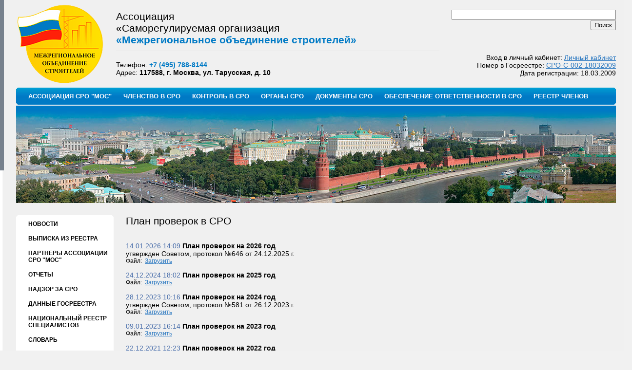

--- FILE ---
content_type: text/html; charset=UTF-8
request_url: http://www.npmos.ru/kontrol_v_sro/plan_proverok_v_sro/
body_size: 31610
content:
<!DOCTYPE html PUBLIC "-//W3C//DTD XHTML 1.0 Transitional//EN" "http://www.w3.org/TR/xhtml1/DTD/xhtml1-transitional.dtd">
<html xmlns="http://www.w3.org/1999/xhtml" xml:lang="ru" lang="ru">
<head>
<meta http-equiv="X-UA-Compatible" content="IE=edge" />
<link rel="shortcut icon" type="image/x-icon" href="/bitrix/templates/info_light_blue_copy/favicon.ico" />
<link rel="stylesheet" type="text/css" href="/bitrix/templates/info_light_blue_copy/common.css" />
<meta http-equiv="Content-Type" content="text/html; charset=UTF-8" />
<meta name="robots" content="index, follow" />
<meta name="keywords" content="Ассоциация «Саморегулируемая организация «Межрегиональное объединение строителей» Саморегулируемая организация в строительстве Саморегулирование Свидетельство о допуске СРО Объединение строителей Строительство Перечень видов работ Компенсационный фонд Аттестация" />
<meta name="description" content="Ассоциация «Саморегулируемая организация «Межрегиональное объединение строителей» Саморегулируемая организация в строительстве Саморегулирование Свидетельство о допуске СРО Объединение строителей Строительство Перечень видов работ Компенсационный фонд Аттестация" />
<link href="/bitrix/cache/css/s1/info_light_blue_copy/page_623d360d6d27b777b79e5db62f8954ac/page_623d360d6d27b777b79e5db62f8954ac_v1.css?1759141067380" type="text/css"  rel="stylesheet" />
<link href="/bitrix/cache/css/s1/info_light_blue_copy/template_0fc5da3dbb5422a53555e1ba2dd789a1/template_0fc5da3dbb5422a53555e1ba2dd789a1_v1.css?175914105525435" type="text/css"  data-template-style="true" rel="stylesheet" />
<script>if(!window.BX)window.BX={};if(!window.BX.message)window.BX.message=function(mess){if(typeof mess==='object'){for(let i in mess) {BX.message[i]=mess[i];} return true;}};</script>
<script>(window.BX||top.BX).message({"JS_CORE_LOADING":"Загрузка...","JS_CORE_NO_DATA":"- Нет данных -","JS_CORE_WINDOW_CLOSE":"Закрыть","JS_CORE_WINDOW_EXPAND":"Развернуть","JS_CORE_WINDOW_NARROW":"Свернуть в окно","JS_CORE_WINDOW_SAVE":"Сохранить","JS_CORE_WINDOW_CANCEL":"Отменить","JS_CORE_WINDOW_CONTINUE":"Продолжить","JS_CORE_H":"ч","JS_CORE_M":"м","JS_CORE_S":"с","JSADM_AI_HIDE_EXTRA":"Скрыть лишние","JSADM_AI_ALL_NOTIF":"Показать все","JSADM_AUTH_REQ":"Требуется авторизация!","JS_CORE_WINDOW_AUTH":"Войти","JS_CORE_IMAGE_FULL":"Полный размер"});</script>

<script src="/bitrix/js/main/core/core.min.js?1757669660229643"></script>

<script>BX.Runtime.registerExtension({"name":"main.core","namespace":"BX","loaded":true});</script>
<script>BX.setJSList(["\/bitrix\/js\/main\/core\/core_ajax.js","\/bitrix\/js\/main\/core\/core_promise.js","\/bitrix\/js\/main\/polyfill\/promise\/js\/promise.js","\/bitrix\/js\/main\/loadext\/loadext.js","\/bitrix\/js\/main\/loadext\/extension.js","\/bitrix\/js\/main\/polyfill\/promise\/js\/promise.js","\/bitrix\/js\/main\/polyfill\/find\/js\/find.js","\/bitrix\/js\/main\/polyfill\/includes\/js\/includes.js","\/bitrix\/js\/main\/polyfill\/matches\/js\/matches.js","\/bitrix\/js\/ui\/polyfill\/closest\/js\/closest.js","\/bitrix\/js\/main\/polyfill\/fill\/main.polyfill.fill.js","\/bitrix\/js\/main\/polyfill\/find\/js\/find.js","\/bitrix\/js\/main\/polyfill\/matches\/js\/matches.js","\/bitrix\/js\/main\/polyfill\/core\/dist\/polyfill.bundle.js","\/bitrix\/js\/main\/core\/core.js","\/bitrix\/js\/main\/polyfill\/intersectionobserver\/js\/intersectionobserver.js","\/bitrix\/js\/main\/lazyload\/dist\/lazyload.bundle.js","\/bitrix\/js\/main\/polyfill\/core\/dist\/polyfill.bundle.js","\/bitrix\/js\/main\/parambag\/dist\/parambag.bundle.js"]);
</script>
<script>(window.BX||top.BX).message({"LANGUAGE_ID":"ru","FORMAT_DATE":"DD.MM.YYYY","FORMAT_DATETIME":"DD.MM.YYYY HH:MI:SS","COOKIE_PREFIX":"NPMOS","SERVER_TZ_OFFSET":"-10800","UTF_MODE":"Y","SITE_ID":"s1","SITE_DIR":"\/","USER_ID":"","SERVER_TIME":1768861530,"USER_TZ_OFFSET":21600,"USER_TZ_AUTO":"Y","bitrix_sessid":"1348d66b52473788770ea6aff75e10c0"});</script>


<script>BX.setJSList(["\/bitrix\/components\/bitrix\/search.title\/script.js","\/bitrix\/templates\/info_light_blue_copy\/components\/bitrix\/menu\/horizontal_multilevel1\/script.js","\/bitrix\/templates\/info_light_blue_copy\/components\/bitrix\/menu\/vertical_multilevel1\/script.js"]);</script>
<script>BX.setCSSList(["\/bitrix\/components\/bitrix\/news\/templates\/.default\/bitrix\/news.list\/.default\/style.css","\/bitrix\/templates\/info_light_blue_copy\/components\/bitrix\/search.title\/template1\/style.css","\/bitrix\/templates\/info_light_blue_copy\/components\/bitrix\/menu\/horizontal_multilevel1\/style.css","\/bitrix\/templates\/info_light_blue_copy\/components\/bitrix\/menu\/vertical_multilevel1\/style.css","\/bitrix\/templates\/info_light_blue_copy\/styles.css","\/bitrix\/templates\/info_light_blue_copy\/template_styles.css"]);</script>


<script  src="/bitrix/cache/js/s1/info_light_blue_copy/template_6dfe16b2e075bd09c983ed29ac323882/template_6dfe16b2e075bd09c983ed29ac323882_v1.js?17591410548809"></script>

<link rel="stylesheet" type="text/css" href="/bitrix/templates/info_light_blue_copy/colors.css" />
<title>План проверок в СРО</title>
</head>
<body>
	<div id="panel"></div>
<table border="0" width="100%" cellspacing="0" cellpadding="0" height="100%">
	<tr>
		<td valign="top">
		<table border="0" width="100%" cellspacing="0" cellpadding="0" height="100%">
			<tr>
				<td bgcolor="#77818D" height="350">&nbsp;</td>
			</tr>
			<tr>
				<td>
				<table border="0" width="100%" cellspacing="0" cellpadding="0" height="100%">
					<tr>
						<td bgcolor="#FFFFFF" height="100%">&nbsp;</td>
						<td background="/images/line_l.jpg" width="7">&nbsp;</td>
					</tr>
				</table>
				</td>
			</tr>
		</table>
		</td>
		<td width="1280" valign="top" bgcolor="#F0F0F0">
		<table border="0" width="100%" cellspacing="0" cellpadding="0" height="100%">
			<tr>
				<td width="25">
				<img border="0" src="/images/help.gif" width="25" height="1"></td>
				<td valign="top">
				<table border="0" width="100%" cellspacing="0" cellpadding="0">
					<tr>
						<td>
						<table border="0" width="100%" cellspacing="0" cellpadding="0" height="180">
							<tr>
								<td width="180"><a href="/">
								<img border="0" src="/images/logo.png" width="180" height="180"></a></td>
								<td width="25">
								<img border="0" src="/images/help.gif" width="25" height="1"></td>
								<td width="100%"><div><h1>Ассоциация<br>«Саморегулируемая организация<br><font color="#007AC5"><b>«Межрегиональное объединение строителей»</b></font></h1></div><div>Телефон: <font color="#007AC5"><b>+7 (495) 788-8144</b></font><br>Адрес: <b>117588, г. Москва, ул. Тарусская, д. 10</b></div></td>
								<td width="25">
								<img border="0" src="/images/help.gif" width="25" height="1"></td>
								<td>
								<table border="0" width="200" cellspacing="0" cellpadding="0">
									<tr>
										<td align="right">
										<p align="right">
		<div id="title-search">
	<form action="/search/">
		<input id="title-search-input" type="text" name="q" value="" size="40" maxlength="50" autocomplete="off" />&nbsp;<input name="s" type="submit" value="Поиск" />
	</form>
	</div>
<script>
	BX.ready(function(){
		new JCTitleSearch({
			'AJAX_PAGE' : '/kontrol_v_sro/plan_proverok_v_sro/',
			'CONTAINER_ID': 'title-search',
			'INPUT_ID': 'title-search-input',
			'MIN_QUERY_LEN': 2
		});
	});
</script>
</td>
									</tr>
									<tr>
										<td align="right">&nbsp;</td>
									</tr>
									<tr>
										<td align="right">&nbsp;</td>
									</tr>
									<tr>
										<td align="right">&nbsp;</td>
									</tr>
									<tr>
										<td align="right"><nobr>Вход в личный кабинет: <a target="_blank" href="http://npmos.lksro.ru">Личный кабинет</a></nobr><br></td>
									</tr>
									<tr>
										<td align="right"><nobr>Номер в Госреестре: <a target="_blank" href="https://sro.gosnadzor.ru/Home/SroDetails?id=120">СРО-С-002-18032009</a></nobr><br>Дата регистрации: 18.03.2009</td>
									</tr>
									<tr>
										<td align="right">&nbsp;</td>
									</tr>
								</table>
								</td>
							</tr>
						</table>
						</td>
					</tr>
					<tr>
						<td background="/images/t_menu.jpg" height="35">
						<table border="0" width="100%" cellspacing="0" cellpadding="0">
							<tr>
								<td width="3">
								<img border="0" src="/images/t_menu_l.jpg" width="3" height="35"></td>
								<td>
	<div id="main-menu">
	<ul id="horizontal-multilevel-menu">


	
	
					<li><a href="/mos/" class="root-item">АССОЦИАЦИЯ СРО "МОС"</a>
				<ul>
		
	
	

	
	
		
							<li><a href="/mos/struktura_mos/">Структура Ассоциации СРО "МОС"</a></li>
			
		
	
	

	
	
		
							<li><a href="/mos/filialy_mos/">Сотрудники Ассоциации СРО "МОС"</a></li>
			
		
	
	

	
	
		
							<li><a href="/mos/personalii_mos/">Персоналии Ассоциации СРО "МОС"</a></li>
			
		
	
	

	
	
		
							<li><a href="/mos/pochetnaja_gramota_mos/">Почетная грамота Ассоциации СРО "МОС"</a></li>
			
		
	
	

	
	
		
							<li><a href="/mos/chlenstvo/">Членство в организациях</a></li>
			
		
	
	

			</ul></li>	
	
					<li><a href="/chlenstvo_v_sro/" class="root-item">ЧЛЕНСТВО В СРО</a>
				<ul>
		
	
	

	
	
		
							<li><a href="/chlenstvo_v_sro/vstuplenie_v_sro/">Вступление в Ассоциацию СРО "МОС"</a></li>
			
		
	
	

	
	
		
							<li><a href="/chlenstvo_v_sro/vnesenie_izmenenij_v_svidetelstvo_o_dopuske/">Внесение изменений в реестр членов СРО</a></li>
			
		
	
	

	
	
		
							<li><a href="/chlenstvo_v_sro/razmery_vznosov_v_sro/">Размеры взносов в СРО</a></li>
			
		
	
	

	
	
		
							<li><a href="/chlenstvo_v_sro/poryadok_vedeniya_reestra_chlenov/">Порядок ведения реестра членов СРО</a></li>
			
		
	
	

	
	
		
							<li><a href="/chlenstvo_v_sro/polozhenie_o_chlenstve/">Положение о членстве в СРО</a></li>
			
		
	
	

	
	
		
							<li><a href="/chlenstvo_v_sro/vipiska-iz-reestra/index.php">Выписка из реестра</a></li>
			
		
	
	

			</ul></li>	
	
					<li><a href="/kontrol_v_sro/" class="root-item">КОНТРОЛЬ В СРО</a>
				<ul>
		
	
	

	
	
		
							<li><a href="/kontrol_v_sro/pravila_kontrolja_v_sro/">Положение о контроле в СРО</a></li>
			
		
	
	

	
	
		
							<li><a href="/kontrol_v_sro/mery_disciplinarnogo_vozdejstvija/">Меры дисциплинарного воздействия</a></li>
			
		
	
	

	
	
		
							<li class="item-selected"><a href="/kontrol_v_sro/plan_proverok_v_sro/">План проверок в СРО</a></li>
			
		
	
	

	
	
		
							<li><a href="/kontrol_v_sro/rezultaty_proverki_v_sro/">Результаты проверок в СРО</a></li>
			
		
	
	

			</ul></li>	
	
					<li><a href="/organy_sro/" class="root-item">ОРГАНЫ СРО</a>
				<ul>
		
	
	

	
	
		
							<li><a href="/organy_sro/obshhee_sobranie_chlenov_sro/">Общее собрание членов СРО</a></li>
			
		
	
	

	
	
		
							<li><a href="/organy_sro/kollegialnyj_organ_upravlenija_sro/">Коллегиальный орган управления СРО</a></li>
			
		
	
	

	
	
		
							<li><a href="/organy_sro/ispolnitelnyj_organ_sro/">Исполнительный орган СРО</a></li>
			
		
	
	

	
	
		
							<li><a href="/organy_sro/specializirovannyj_organ_sro_po_rassmotreniju_del/">Дисциплинарная комиссия</a></li>
			
		
	
	

	
	
		
							<li><a href="/organy_sro/specializirovannyj_organ_sro_po_kontrolju/">Контрольная комиссия</a></li>
			
		
	
	

			</ul></li>	
	
					<li><a href="/dokumenty_sro/" class="root-item">ДОКУМЕНТЫ СРО</a>
				<ul>
		
	
	

	
	
		
							<li><a href="/dokumenty_sro/ustav/">Устав Ассоциации СРО «МОС»</a></li>
			
		
	
	

	
	
		
							<li><a href="/dokumenty_sro/polozhenija_sro/">Положения СРО</a></li>
			
		
	
	

	
	
		
							<li><a href="/dokumenty_sro/standarty_sro/">Стандарты СРО</a></li>
			
		
	
	

	
	
		
							<li><a href="/dokumenty_sro/sfera_dejatelnosti_sro/">Сфера деятельности СРО</a></li>
			
		
	
	

	
	
		
							<li><a href="/dokumenty_sro/dokumenty_obshhego_sobranija_chlenov_sro/">Документы Общего собрания членов СРО</a></li>
			
		
	
	

	
	
		
							<li><a href="/dokumenty_sro/dokumenty_kollegialnogo_organa_sro/">Документы коллегиального органа СРО</a></li>
			
		
	
	

	
	
		
							<li><a href="/dokumenty_sro/iski_sro/">Иски и заявления СРО</a></li>
			
		
	
	

	
	
		
							<li><a href="/documents/news/07.10.2015.pdf">Специальная оценка условий труда</a></li>
			
		
	
	

	
	
		
							<li><a href="/dokumenty_sro/proekty_dokumentov/">Проекты документов</a></li>
			
		
	
	

	
	
		
							<li><a href="/dokumenty_sro/dokumenty-kontrolnoy-komissii-sro">Документы контрольной комиссии СРО</a></li>
			
		
	
	

	
	
		
							<li><a href="/dokumenty_sro/dokumenty-distsiplinarnoy-komissii-sro">Документы дисциплинарной комиссии СРО</a></li>
			
		
	
	

			</ul></li>	
	
					<li><a href="/obespechenie_otvetstvennosti_v_sro/" class="root-item">ОБЕСПЕЧЕНИЕ ОТВЕТСТВЕННОСТИ В СРО</a>
				<ul>
		
	
	

	
	
		
							<li><a href="/obespechenie_otvetstvennosti_v_sro/polozhenie_o_kompensacionnom_fonde/">Положение о компенсационном фонде</a></li>
			
		
	
	

	
	
		
							<li><a href="/obespechenie_otvetstvennosti_v_sro/razmer_kompensacionnogo_fonda/">Размер компенсационного фонда</a></li>
			
		
	
	

	
	
		
							<li><a href="/obespechenie_otvetstvennosti_v_sro/perechen_vyplat_iz_kompensacionnogo_fonda_v_sro/">Перечень выплат из компенсационного фонда в СРО</a></li>
			
		
	
	

			</ul></li>	
	
		
							<li><a href="/reestr_sro/" class="root-item">РЕЕСТР ЧЛЕНОВ</a></li>
			
		
	
	


</ul>
<div class="menu-clear-left"></div>
	</div>
</td>
								<td width="3">
								<img border="0" src="/images/t_menu_r.jpg" width="3" height="35"></td>
							</tr>
						</table>
						</td>
					</tr>
									<tr>
										<td height="2"></td>
									</tr>
					<tr>
						<td height="200">
						<img border="0" src="/images/top_image.jpg" width="1230" height="200"></td>
					</tr>
					<tr>
						<td height="25">&nbsp;</td>
					</tr>
					<tr>
						<td>
						<table border="0" width="100%" cellspacing="0" cellpadding="0">
							<tr>
								<td width="200" valign="top">
								<table border="0" width="100%" cellspacing="0" cellpadding="0">
									<tr>
										<td>
										<table border="0" width="100%" cellspacing="0" cellpadding="0">
											<tr>
												<td height="3">
												<img border="0" src="/images/left_menu_t.gif" width="200" height="3"></td>
											</tr>
											<tr>
												<td bgcolor="#FFFFFF">
												<div>
	
<ul id="vertical-multilevel-menu">


	
	
					<li><a href="/news/" class="root-item">НОВОСТИ</a>
				<ul class="root-item">
		
	
	

	
	
		
							<li><a href="/news/glavnye_novosti/" >Главные новости</a></li>
			
		
	
	

	
	
		
							<li><a href="/news/" >Новости Ассоциации СРО "МОС"</a></li>
			
		
	
	

	
	
		
							<li><a href="/news/aktualnye_intervju/" >Актуальные интервью</a></li>
			
		
	
	

	
	
		
							<li><a href="/news/novosti_stroitelnoj_otrasli/" >Новости строительной отрасли</a></li>
			
		
	
	

			</ul></li>	
	
		
							<li><a href="http://www.npmos.ru/chlenstvo_v_sro/vipiska-iz-reestra/index.php" class="root-item">ВЫПИСКА ИЗ РЕЕСТРА</a></li>
			
		
	
	

	
	
		
							<li><a href="/partnery/" class="root-item">ПАРТНЕРЫ АССОЦИАЦИИ СРО "МОС"</a></li>
			
		
	
	

	
	
		
							<li><a href="/otchety/" class="root-item">ОТЧЕТЫ</a></li>
			
		
	
	

	
	
		
							<li><a href="/nadzor_za_sro/" class="root-item">НАДЗОР ЗА СРО</a></li>
			
		
	
	

	
	
		
							<li><a href="/dannye_gosreestra/" class="root-item">ДАННЫЕ ГОСРЕЕСТРА</a></li>
			
		
	
	

	
	
		
							<li><a href="/natsionalny_reestr_spetsialistov/" class="root-item">НАЦИОНАЛЬНЫЙ РЕЕСТР СПЕЦИАЛИСТОВ</a></li>
			
		
	
	

	
	
		
							<li><a href="/slovar/" class="root-item">СЛОВАРЬ</a></li>
			
		
	
	

	
	
		
							<li><a href="/photogallery/" class="root-item">ФОТОГАЛЕРЕЯ</a></li>
			
		
	
	

	
	
		
							<li><a href="/english_version/" class="root-item">ENGLISH VERSION</a></li>
			
		
	
	

	
	
		
							<li><a href="/map/" class="root-item">КАРТА САЙТА</a></li>
			
		
	
	


</ul>
</div></td>
											</tr>
											<tr>
												<td height="3">
												<img border="0" src="/images/left_menu_d.gif" width="200" height="3"></td>
											</tr>
										</table>
										</td>
									</tr>
									<tr>
										<td height="25">&nbsp;</td>
									</tr>
									<tr>
										<td>
			
		</td>
									</tr>
								</table>
								</td>
								<td width="25">
								<img border="0" src="/images/help.gif" width="25" height="1"></td>
								<td valign="top">
 
<h1>План проверок в СРО</h1>
 <div class="news-list">
		<p class="news-item" id="bx_3218110189_4391">
							<span class="news-date-time">14.01.2026 14:09</span>
											<b>План проверок на 2026 год</b><br />
										утвержден Советом, протокол №646 от 24.12.2025 г.<br />
											<small>
			Файл:&nbsp;
							<a href="/upload/iblock/a11/8s2zy3siwt4l0mhl8xntcygkhwd78k3i.pdf">Загрузить</a>						</small><br />
			</p>
		<p class="news-item" id="bx_3218110189_4173">
							<span class="news-date-time">24.12.2024 18:02</span>
											<b>План проверок на 2025 год</b><br />
																<small>
			Файл:&nbsp;
							<a href="/upload/iblock/d59/d5969cd6941434ba1ba8ecbdf2873269.pdf">Загрузить</a>						</small><br />
			</p>
		<p class="news-item" id="bx_3218110189_3996">
							<span class="news-date-time">28.12.2023 10:16</span>
											<b>План проверок на 2024 год</b><br />
										утвержден Советом, протокол №581 от 26.12.2023 г.<br />
											<small>
			Файл:&nbsp;
							<a href="/upload/iblock/e5b/e5b778d037eb0f8b63f24eadbc445540.pdf">Загрузить</a>						</small><br />
			</p>
		<p class="news-item" id="bx_3218110189_3869">
							<span class="news-date-time">09.01.2023 16:14</span>
											<b>План проверок на 2023 год</b><br />
																<small>
			Файл:&nbsp;
							<a href="/upload/iblock/ee4/ee4e159cf166d50592fc6e3447c17865.pdf">Загрузить</a>						</small><br />
			</p>
		<p class="news-item" id="bx_3218110189_3541">
							<span class="news-date-time">22.12.2021 12:23</span>
											<b>План проверок на 2022 год</b><br />
																<small>
			Файл:&nbsp;
							<a href="/upload/iblock/d14/d14917758b47b1b6023daac43bdad781.pdf">Загрузить</a>						</small><br />
			</p>
		<p class="news-item" id="bx_3218110189_3338">
							<span class="news-date-time">28.12.2020 12:01</span>
											<b>План проверок на 2021 год</b><br />
										утвержден Советом, протокол №449 от 24.12.2020 г.<br />
											<small>
			Файл:&nbsp;
							<a href="/upload/iblock/630/63012f22dccc8128b904aacef2e5d19b.pdf">Загрузить</a>						</small><br />
			</p>
		<p class="news-item" id="bx_3218110189_3193">
							<span class="news-date-time">27.12.2019 11:20</span>
											<b>План проверок на 2020 год</b><br />
										утвержден Советом, протокол №415 от 25.12.2019 г.<br />
											<small>
			Файл:&nbsp;
							<a href="/upload/iblock/de5/de53da982f58805d9eed4bd5045c934e.pdf">Загрузить</a>						</small><br />
			</p>
		<p class="news-item" id="bx_3218110189_2994">
							<span class="news-date-time">28.12.2018 14:33</span>
											<b>План проверок на 2019 год</b><br />
										утвержден Советом, протокол №375 от 26.12.2018 г.<br />
											<small>
			Файл:&nbsp;
							<a href="/upload/iblock/fda/fdaaa24b87a23e37ea4db9fa49d6e75b.xls">Загрузить</a>						</small><br />
			</p>
		<p class="news-item" id="bx_3218110189_2808">
							<span class="news-date-time">09.01.2018 22:13</span>
											<b>План проверок на 2018 год</b><br />
										утвержден Советом, протокол №329 от 26.12.2017 г.<br />
											<small>
			Файл:&nbsp;
							<a href="/upload/iblock/580/58078698e825e03059ea4341b828df51.xls">Загрузить</a>						</small><br />
			</p>
		<p class="news-item" id="bx_3218110189_2597">
							<span class="news-date-time">18.07.2017 22:10</span>
											<b>План проверок на 2017 год</b><br />
										утвержден Советом, протокол №301 от 18.07.2017г.<br />
											<small>
			Файл:&nbsp;
							<a href="/upload/iblock/1c2/1c2f20e6d619d3f9c9036fdb87159411.xls">Загрузить</a>						</small><br />
			</p>
		<p class="news-item" id="bx_3218110189_1961">
							<span class="news-date-time">15.12.2015 23:22</span>
											<b>План проверок на 2016 год</b><br />
										утвержден Советом, протокол №216 от 15.12.2015г.<br />
											<small>
			Файл:&nbsp;
							<a href="/upload/iblock/125/1253b14bc58651d4f1d16d05e2b2bb19.pdf">Загрузить</a>						</small><br />
			</p>
		<p class="news-item" id="bx_3218110189_1517">
							<span class="news-date-time">29.12.2014 05:00</span>
											<b>План проверок на 2015 год</b><br />
										утвержден Советом, протокол №175 от 25.12.2014г. <br />
											<small>
			Файл:&nbsp;
							<a href="/upload/iblock/a6e/a6e3134a2b09cdece884f164a1de4e79.xls">Загрузить</a>						</small><br />
			</p>
		<p class="news-item" id="bx_3218110189_354">
							<span class="news-date-time">01.01.2014 22:47</span>
											<b>План проверок на 2014 год</b><br />
										<a href="/documents/kontrol_v_sro/График проверок 2014_134_26.12.2013_на Совет.xls" target="_blank" >утвержден Советом, протокол №134 от 26.12.2013</a>									</p>
		<p class="news-item" id="bx_3218110189_355">
							<span class="news-date-time">01.01.2014 22:47</span>
											<b>План проверок на 2013 год</b><br />
										<a href="/documents/kontrol_v_sro/Plan_ proverok_ 2013.xls" target="_blank" >утвержден Советом, протокол №105 от 28.12.2012</a>									</p>
		<p class="news-item" id="bx_3218110189_356">
							<span class="news-date-time">01.01.2014 22:47</span>
											<b>План проверок на 2012 год</b><br />
										<a href="/documents/kontrol_v_sro/График проверок на 2012.xls" target="_blank" >утвержден Советом, протокол №75 от 18.11.2011</a>									</p>
		<p class="news-item" id="bx_3218110189_357">
							<span class="news-date-time">01.01.2014 22:47</span>
											<b>План проверок на 2011 год</b><br />
										<a href="/documents/kontrol_v_sro/план проверок на 2011г.xls" target="_blank" >утвержден Советом, протокол №43 от 29.10.2010</a>									</p>
		<p class="news-item" id="bx_3218110189_358">
							<span class="news-date-time">01.01.2014 22:47</span>
											<b>План проверок на второе полугодие 2010 года</b><br />
										<a href="/documents/kontrol_v_sro/plan_proverok_2010_2_polugodie.xls" target="_blank" >утвержден Советом, протокол №39 от 13.08.2010</a>									</p>
		<p class="news-item" id="bx_3218110189_359">
							<span class="news-date-time">01.01.2014 22:47</span>
											<b>План проверок на первое полугодие 2010 года</b><br />
										<a href="/documents/kontrol_v_sro/plan_proverok_2010_1_polugodie.xls" target="_blank" >утвержден Советом, протокол №23 от 22.01.2010</a>									</p>
		<p class="news-item" id="bx_3218110189_360">
							<span class="news-date-time">01.01.2014 22:47</span>
											<b>План проверок на 2009 год</b><br />
										<a href="/documents/kontrol_v_sro/plan_proverok_2009.doc" target="_blank" >утвержден Советом, протокол №13 от 24.09.2009</a>									</p>
</div>
 
<br>
<h7><i>Дата последнего изменения сведений на странице:
14.01.2026 14:11:49<br>
Дата создания страницы: 13.01.2014 13:00:00
</i></h7></td>
							</tr>
						</table>
						</td>
					</tr>
					<tr>
						<td height="25">&nbsp;</td>
					</tr>
				</table>
				</td>
				<td width="25">
				<img border="0" src="/images/help.gif" width="25" height="1"></td>
			</tr>
			<tr>
				<td bgcolor="#0079C0" height="100" width="25">&nbsp;</td>
				<td bgcolor="#0079C0" height="100">
<p><table border="0" width="100%" cellspacing="0" cellpadding="0">
<tr>
		<td valign="top" width="33%"><font color="#FFFFFF"><b>Ассоциация «Саморегулируемая 
		организация «Межрегиональное объединение строителей»</b></font><p>
		<font color="#FFFFFF">Телефон: +7 (495) 
		788-8144<br>
		Адрес: 117588, г. Москва, ул. Тарусская, д. 10<br>
		Email: info@npmos.ru</font></p>
		<p><font color="#FFFFFF"><b>Copyright © 2009 - 2025</b><br><br>
		<i>При использовании любых материалов, опубликованных на сайте, ссылка на 
		www.npmos.ru обязательна.</i></font> </td>
		<td width="25">
		<font color="#FFFFFF">
		<img border="0" src="/images/help.gif" width="25" height="1"></font></td>
		<td valign="top" width="33%"><font color="#FFFFFF">Ассоциация &quot;Саморегулируемая 
		организация &quot;Межрегиональное объединение строителей&quot; (Ассоциация СРО &quot;МОС&quot;) - 
		первая в России межрегиональная саморегулируемая организация в 
		строительной сфере.<br>
		<br>
		Ассоциация СРО &quot;МОС&quot; представляет собой небюрократизированную инстанцию с 
		оперативным процессом принятия решений по выдаче Свидетельств о допуске 
		к строительным работам.</font></td>
		<td width="25">
		<font color="#FFFFFF">
		<img border="0" src="/images/help.gif" width="25" height="1"></font></td>
		<td valign="top" width="33%"><font color="#FFFFFF">Ассоциация «Саморегулируемая 
		организация «Межрегиональное объединение строителей» (Ассоциация СРО &quot;МОС&quot;)<br>
		Саморегулируемая организация в строительстве<br>
		Саморегулирование<br>
		Свидетельство о допуске<br>
		СРО<br>
		Объединение строителей<br>
		Строительство<br>
		Перечень видов работ<br>
		Компенсационный фонд<br>
		Аттестация</font></td>
	</tr>
</table></p>
</td>
				<td bgcolor="#0079C0" height="100" width="25">&nbsp;</td>
			</tr>
		</table>
		</td>
		<td valign="top">
		<table border="0" width="100%" cellspacing="0" cellpadding="0" height="100%">
			<tr>
				<td bgcolor="#77818D" height="350">&nbsp;</td>
			</tr>
			<tr>
				<td>
				<table border="0" width="100%" cellspacing="0" cellpadding="0" height="100%">
					<tr>
						<td background="/images/line_r.jpg" width="7">&nbsp;</td>
						<td bgcolor="#FFFFFF" height="100%">&nbsp;</td>
					</tr>
				</table>
				</td>
			</tr>
		</table>
		</td>
		<tr>
<!-- Yandex.Metrika counter -->
<script type="text/javascript" >
   (function(m,e,t,r,i,k,a){m[i]=m[i]||function(){(m[i].a=m[i].a||[]).push(arguments)};
   m[i].l=1*new Date();k=e.createElement(t),a=e.getElementsByTagName(t)[0],k.async=1,k.src=r,a.parentNode.insertBefore(k,a)})
   (window, document, "script", "https://mc.yandex.ru/metrika/tag.js", "ym");

   ym(55512673, "init", {
        clickmap:true,
        trackLinks:true,
        accurateTrackBounce:true
   });
</script>
<noscript><div><img src="https://mc.yandex.ru/watch/55512673" style="position:absolute; left:-9999px;" alt="" /></div></noscript>
<!-- /Yandex.Metrika counter -->
	</tr>
</table>
<!-- Yandex.Metrika counter -->
<script type="text/javascript">
(function (d, w, c) {
    (w[c] = w[c] || []).push(function() {
        try {
            w.yaCounter23057425 = new Ya.Metrika({id:23057425,
                    clickmap:true,
                    trackLinks:true,
                    accurateTrackBounce:true});
        } catch(e) { }
    });

    var n = d.getElementsByTagName("script")[0],
        s = d.createElement("script"),
        f = function () { n.parentNode.insertBefore(s, n); };
    s.type = "text/javascript";
    s.async = true;
    s.src = (d.location.protocol == "https:" ? "https:" : "http:") + "//mc.yandex.ru/metrika/watch.js";

    if (w.opera == "[object Opera]") {
        d.addEventListener("DOMContentLoaded", f, false);
    } else { f(); }
})(document, window, "yandex_metrika_callbacks");
</script>
<noscript><div><img src="//mc.yandex.ru/watch/23057425" style="position:absolute; left:-9999px;" alt="" /></div></noscript>
<!-- /Yandex.Metrika counter -->

</body>
</html>